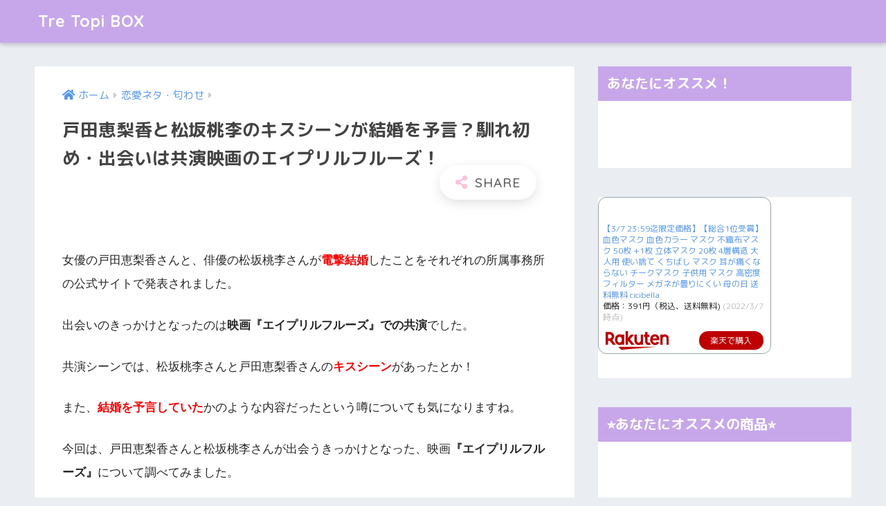

--- FILE ---
content_type: text/html; charset=UTF-8
request_url: https://moet-678.com/archives/4200
body_size: 15372
content:
<!doctype html>
<html lang="ja">
<head>
  <meta charset="utf-8">
  <meta http-equiv="X-UA-Compatible" content="IE=edge">
  <meta name="HandheldFriendly" content="True">
  <meta name="MobileOptimized" content="320">
  <meta name="viewport" content="width=device-width, initial-scale=1, viewport-fit=cover"/>
  <meta name="msapplication-TileColor" content="#ffbfdb">
  <meta name="theme-color" content="#ffbfdb">
  <link rel="pingback" href="https://moet-678.com/xmlrpc.php">
  <meta name='robots' content='index, follow, max-image-preview:large, max-snippet:-1, max-video-preview:-1' />

	<!-- This site is optimized with the Yoast SEO plugin v19.4 - https://yoast.com/wordpress/plugins/seo/ -->
	<title>戸田恵梨香と松坂桃李のキスシーンが結婚を予言？馴れ初め・出会いは共演映画のエイプリルフルーズ！ - Tre Topi BOX</title>
	<link rel="canonical" href="https://moet-678.com/archives/4200" />
	<meta property="og:locale" content="ja_JP" />
	<meta property="og:type" content="article" />
	<meta property="og:title" content="戸田恵梨香と松坂桃李のキスシーンが結婚を予言？馴れ初め・出会いは共演映画のエイプリルフルーズ！ - Tre Topi BOX" />
	<meta property="og:description" content="女優の戸田恵梨香さんと、俳優の松坂桃李さんが電撃結婚したことをそれぞれの所属事務所の公式サイトで発表されました。 出会いのきっかけとなったのは映画『エイプリルフルーズ』での共演でした。 共演シーンでは、松坂桃李さんと戸田 ..." />
	<meta property="og:url" content="https://moet-678.com/archives/4200" />
	<meta property="og:site_name" content="Tre Topi BOX" />
	<meta property="article:published_time" content="2020-12-10T14:31:24+00:00" />
	<meta property="article:modified_time" content="2020-12-10T14:48:29+00:00" />
	<meta property="og:image" content="https://moet-678.com/wp-content/uploads/2020/12/IMG_9726.jpg" />
	<meta property="og:image:width" content="300" />
	<meta property="og:image:height" content="162" />
	<meta property="og:image:type" content="image/jpeg" />
	<meta name="author" content="moet-678" />
	<meta name="twitter:card" content="summary_large_image" />
	<meta name="twitter:creator" content="@Tre_Topi_Box" />
	<meta name="twitter:site" content="@Tre_Topi_Box" />
	<meta name="twitter:label1" content="執筆者" />
	<meta name="twitter:data1" content="moet-678" />
	<script type="application/ld+json" class="yoast-schema-graph">{"@context":"https://schema.org","@graph":[{"@type":"WebSite","@id":"https://moet-678.com/#website","url":"https://moet-678.com/","name":"Tre Topi BOX","description":"トレンディートピックスの宝箱！","potentialAction":[{"@type":"SearchAction","target":{"@type":"EntryPoint","urlTemplate":"https://moet-678.com/?s={search_term_string}"},"query-input":"required name=search_term_string"}],"inLanguage":"ja"},{"@type":"ImageObject","inLanguage":"ja","@id":"https://moet-678.com/archives/4200#primaryimage","url":"https://moet-678.com/wp-content/uploads/2020/12/IMG_9726.jpg","contentUrl":"https://moet-678.com/wp-content/uploads/2020/12/IMG_9726.jpg","width":300,"height":162,"caption":"引用：Twitter"},{"@type":"WebPage","@id":"https://moet-678.com/archives/4200","url":"https://moet-678.com/archives/4200","name":"戸田恵梨香と松坂桃李のキスシーンが結婚を予言？馴れ初め・出会いは共演映画のエイプリルフルーズ！ - Tre Topi BOX","isPartOf":{"@id":"https://moet-678.com/#website"},"primaryImageOfPage":{"@id":"https://moet-678.com/archives/4200#primaryimage"},"image":{"@id":"https://moet-678.com/archives/4200#primaryimage"},"thumbnailUrl":"https://moet-678.com/wp-content/uploads/2020/12/IMG_9726.jpg","datePublished":"2020-12-10T14:31:24+00:00","dateModified":"2020-12-10T14:48:29+00:00","author":{"@id":"https://moet-678.com/#/schema/person/ab9aaaae25b5d2419557bc43e9e20802"},"breadcrumb":{"@id":"https://moet-678.com/archives/4200#breadcrumb"},"inLanguage":"ja","potentialAction":[{"@type":"ReadAction","target":["https://moet-678.com/archives/4200"]}]},{"@type":"BreadcrumbList","@id":"https://moet-678.com/archives/4200#breadcrumb","itemListElement":[{"@type":"ListItem","position":1,"name":"ホーム","item":"https://moet-678.com/"},{"@type":"ListItem","position":2,"name":"戸田恵梨香と松坂桃李のキスシーンが結婚を予言？馴れ初め・出会いは共演映画のエイプリルフルーズ！"}]},{"@type":"Person","@id":"https://moet-678.com/#/schema/person/ab9aaaae25b5d2419557bc43e9e20802","name":"moet-678","image":{"@type":"ImageObject","inLanguage":"ja","@id":"https://moet-678.com/#/schema/person/image/","url":"https://secure.gravatar.com/avatar/86320b19706528bc7dfaf037735c5c91?s=96&d=mm&r=g","contentUrl":"https://secure.gravatar.com/avatar/86320b19706528bc7dfaf037735c5c91?s=96&d=mm&r=g","caption":"moet-678"},"url":"https://moet-678.com/archives/author/moet-678"}]}</script>
	<!-- / Yoast SEO plugin. -->


<link rel='dns-prefetch' href='//fonts.googleapis.com' />
<link rel='dns-prefetch' href='//use.fontawesome.com' />
<link rel='dns-prefetch' href='//s.w.org' />
<link rel="alternate" type="application/rss+xml" title="Tre Topi BOX &raquo; フィード" href="https://moet-678.com/feed" />
<link rel="alternate" type="application/rss+xml" title="Tre Topi BOX &raquo; コメントフィード" href="https://moet-678.com/comments/feed" />
		<script type="text/javascript">
			window._wpemojiSettings = {"baseUrl":"https:\/\/s.w.org\/images\/core\/emoji\/13.1.0\/72x72\/","ext":".png","svgUrl":"https:\/\/s.w.org\/images\/core\/emoji\/13.1.0\/svg\/","svgExt":".svg","source":{"concatemoji":"https:\/\/moet-678.com\/wp-includes\/js\/wp-emoji-release.min.js?ver=5.8.12"}};
			!function(e,a,t){var n,r,o,i=a.createElement("canvas"),p=i.getContext&&i.getContext("2d");function s(e,t){var a=String.fromCharCode;p.clearRect(0,0,i.width,i.height),p.fillText(a.apply(this,e),0,0);e=i.toDataURL();return p.clearRect(0,0,i.width,i.height),p.fillText(a.apply(this,t),0,0),e===i.toDataURL()}function c(e){var t=a.createElement("script");t.src=e,t.defer=t.type="text/javascript",a.getElementsByTagName("head")[0].appendChild(t)}for(o=Array("flag","emoji"),t.supports={everything:!0,everythingExceptFlag:!0},r=0;r<o.length;r++)t.supports[o[r]]=function(e){if(!p||!p.fillText)return!1;switch(p.textBaseline="top",p.font="600 32px Arial",e){case"flag":return s([127987,65039,8205,9895,65039],[127987,65039,8203,9895,65039])?!1:!s([55356,56826,55356,56819],[55356,56826,8203,55356,56819])&&!s([55356,57332,56128,56423,56128,56418,56128,56421,56128,56430,56128,56423,56128,56447],[55356,57332,8203,56128,56423,8203,56128,56418,8203,56128,56421,8203,56128,56430,8203,56128,56423,8203,56128,56447]);case"emoji":return!s([10084,65039,8205,55357,56613],[10084,65039,8203,55357,56613])}return!1}(o[r]),t.supports.everything=t.supports.everything&&t.supports[o[r]],"flag"!==o[r]&&(t.supports.everythingExceptFlag=t.supports.everythingExceptFlag&&t.supports[o[r]]);t.supports.everythingExceptFlag=t.supports.everythingExceptFlag&&!t.supports.flag,t.DOMReady=!1,t.readyCallback=function(){t.DOMReady=!0},t.supports.everything||(n=function(){t.readyCallback()},a.addEventListener?(a.addEventListener("DOMContentLoaded",n,!1),e.addEventListener("load",n,!1)):(e.attachEvent("onload",n),a.attachEvent("onreadystatechange",function(){"complete"===a.readyState&&t.readyCallback()})),(n=t.source||{}).concatemoji?c(n.concatemoji):n.wpemoji&&n.twemoji&&(c(n.twemoji),c(n.wpemoji)))}(window,document,window._wpemojiSettings);
		</script>
		<!-- moet-678.com is managing ads with Advanced Ads 2.0.16 – https://wpadvancedads.com/ --><script id="advads-ready">
			window.advanced_ads_ready=function(e,a){a=a||"complete";var d=function(e){return"interactive"===a?"loading"!==e:"complete"===e};d(document.readyState)?e():document.addEventListener("readystatechange",(function(a){d(a.target.readyState)&&e()}),{once:"interactive"===a})},window.advanced_ads_ready_queue=window.advanced_ads_ready_queue||[];		</script>
		<style type="text/css">
img.wp-smiley,
img.emoji {
	display: inline !important;
	border: none !important;
	box-shadow: none !important;
	height: 1em !important;
	width: 1em !important;
	margin: 0 .07em !important;
	vertical-align: -0.1em !important;
	background: none !important;
	padding: 0 !important;
}
</style>
	<link rel='stylesheet' id='sng-stylesheet-css'  href='https://moet-678.com/wp-content/themes/sango-theme/style.css?ver2_15_1' type='text/css' media='all' />
<link rel='stylesheet' id='sng-option-css'  href='https://moet-678.com/wp-content/themes/sango-theme/entry-option.css?ver2_15_1' type='text/css' media='all' />
<link rel='stylesheet' id='sng-googlefonts-css'  href='https://fonts.googleapis.com/css?family=Quicksand%3A500%2C700%7CM+PLUS+Rounded+1c%3A400%2C700&#038;display=swap' type='text/css' media='all' />
<link rel='stylesheet' id='sng-fontawesome-css'  href='https://use.fontawesome.com/releases/v5.11.2/css/all.css' type='text/css' media='all' />
<link rel='stylesheet' id='wp-block-library-css'  href='https://moet-678.com/wp-includes/css/dist/block-library/style.min.css?ver=5.8.12' type='text/css' media='all' />
<style id='wp-block-library-inline-css' type='text/css'>
.has-text-align-justify{text-align:justify;}
</style>
<link rel='stylesheet' id='mediaelement-css'  href='https://moet-678.com/wp-includes/js/mediaelement/mediaelementplayer-legacy.min.css?ver=4.2.16' type='text/css' media='all' />
<link rel='stylesheet' id='wp-mediaelement-css'  href='https://moet-678.com/wp-includes/js/mediaelement/wp-mediaelement.min.css?ver=5.8.12' type='text/css' media='all' />
<link rel='stylesheet' id='contact-form-7-css'  href='https://moet-678.com/wp-content/plugins/contact-form-7/includes/css/styles.css' type='text/css' media='all' />
<link rel='stylesheet' id='child-style-css'  href='https://moet-678.com/wp-content/themes/sango-theme-child/style.css' type='text/css' media='all' />
<link rel='stylesheet' id='pochipp-front-css'  href='https://moet-678.com/wp-content/plugins/pochipp/dist/css/style.css' type='text/css' media='all' />
<link rel='stylesheet' id='jetpack_css-css'  href='https://moet-678.com/wp-content/plugins/jetpack/css/jetpack.css' type='text/css' media='all' />
<script type='text/javascript' src='https://moet-678.com/wp-includes/js/jquery/jquery.min.js?ver=3.6.0' id='jquery-core-js'></script>
<script type='text/javascript' src='https://moet-678.com/wp-includes/js/jquery/jquery-migrate.min.js?ver=3.3.2' id='jquery-migrate-js'></script>
<link rel="https://api.w.org/" href="https://moet-678.com/wp-json/" /><link rel="alternate" type="application/json" href="https://moet-678.com/wp-json/wp/v2/posts/4200" /><link rel="EditURI" type="application/rsd+xml" title="RSD" href="https://moet-678.com/xmlrpc.php?rsd" />
<link rel='shortlink' href='https://moet-678.com/?p=4200' />
<link rel="alternate" type="application/json+oembed" href="https://moet-678.com/wp-json/oembed/1.0/embed?url=https%3A%2F%2Fmoet-678.com%2Farchives%2F4200" />
<link rel="alternate" type="text/xml+oembed" href="https://moet-678.com/wp-json/oembed/1.0/embed?url=https%3A%2F%2Fmoet-678.com%2Farchives%2F4200&#038;format=xml" />
<script type="text/javascript">
<!--
/******************************************************************************
***   COPY PROTECTED BY http://chetangole.com/blog/wp-copyprotect/   version 3.1.0 ****
******************************************************************************/
function clickIE4(){
if (event.button==2){
return false;
}
}
function clickNS4(e){
if (document.layers||document.getElementById&&!document.all){
if (e.which==2||e.which==3){
return false;
}
}
}

if (document.layers){
document.captureEvents(Event.MOUSEDOWN);
document.onmousedown=clickNS4;
}
else if (document.all&&!document.getElementById){
document.onmousedown=clickIE4;
}

document.oncontextmenu=new Function("return false")
// --> 
</script>

<script type="text/javascript">
/******************************************************************************
***   COPY PROTECTED BY http://chetangole.com/blog/wp-copyprotect/   version 3.1.0 ****
******************************************************************************/
function disableSelection(target){
if (typeof target.onselectstart!="undefined") //For IE 
	target.onselectstart=function(){return false}
else if (typeof target.style.MozUserSelect!="undefined") //For Firefox
	target.style.MozUserSelect="none"
else //All other route (For Opera)
	target.onmousedown=function(){return false}
target.style.cursor = "default"
}
</script>
<!-- Pochipp -->
<style id="pchpp_custom_style">:root{--pchpp-color-inline: #069A8E;--pchpp-color-custom: #5ca250;--pchpp-color-custom-2: #8e59e4;--pchpp-color-amazon: #f99a0c;--pchpp-color-rakuten: #e0423c;--pchpp-color-yahoo: #438ee8;--pchpp-inline-bg-color: var(--pchpp-color-inline);--pchpp-inline-txt-color: #fff;--pchpp-inline-shadow: 0 1px 4px -1px rgba(0, 0, 0, 0.2);--pchpp-inline-radius: 0px;--pchpp-inline-width: auto;}</style>
<script id="pchpp_vars">window.pchppVars = {};window.pchppVars.ajaxUrl = "https://moet-678.com/wp-admin/admin-ajax.php";window.pchppVars.ajaxNonce = "f9b1805378";</script>

<!-- / Pochipp -->
<style type='text/css'>img#wpstats{display:none}</style>
	<meta property="og:title" content="戸田恵梨香と松坂桃李のキスシーンが結婚を予言？馴れ初め・出会いは共演映画のエイプリルフルーズ！" />
<meta property="og:description" content="女優の戸田恵梨香さんと、俳優の松坂桃李さんが電撃結婚したことをそれぞれの所属事務所の公式サイトで発表されました。 出会いのきっかけとなったのは映画『エイプリルフルーズ』での共演でした。 共演シーンでは、松坂桃李さんと戸田 ... " />
<meta property="og:type" content="article" />
<meta property="og:url" content="https://moet-678.com/archives/4200" />
<meta property="og:image" content="https://moet-678.com/wp-content/uploads/2020/12/IMG_9726.jpg" />
<meta name="thumbnail" content="https://moet-678.com/wp-content/uploads/2020/12/IMG_9726.jpg" />
<meta property="og:site_name" content="Tre Topi BOX" />
<meta name="twitter:card" content="summary_large_image" />
<script type="text/javascript" charset="utf-8">var goodlifes_params = {cid: "2312", type: 12};</script>
<script type="text/javascript" charset="utf-8" src="https://glssp.net/GL_AD/manager/goodlifes_ADManager.js"></script><!-- gtag.js -->
<script async src="https://www.googletagmanager.com/gtag/js?id=UA-154113645-1"></script>
<script>
  window.dataLayer = window.dataLayer || [];
  function gtag(){dataLayer.push(arguments);}
  gtag('js', new Date());
  gtag('config', 'UA-154113645-1');
</script>
<style type="text/css">.broken_link, a.broken_link {
	text-decoration: line-through;
}</style><link rel="icon" href="https://moet-678.com/wp-content/uploads/2020/04/cropped-IMG_1494_Original-1-32x32.jpg" sizes="32x32" />
<link rel="icon" href="https://moet-678.com/wp-content/uploads/2020/04/cropped-IMG_1494_Original-1-192x192.jpg" sizes="192x192" />
<link rel="apple-touch-icon" href="https://moet-678.com/wp-content/uploads/2020/04/cropped-IMG_1494_Original-1-180x180.jpg" />
<meta name="msapplication-TileImage" content="https://moet-678.com/wp-content/uploads/2020/04/cropped-IMG_1494_Original-1-270x270.jpg" />
		<style type="text/css" id="wp-custom-css">
			.article-footer .footer-contents .sns-btn {
display: none;
}
.prnx{
	display:none;
}		</style>
		<style> a{color:#4f96f6}.main-c, .has-sango-main-color{color:#ffbfdb}.main-bc, .has-sango-main-background-color{background-color:#ffbfdb}.main-bdr, #inner-content .main-bdr{border-color:#ffbfdb}.pastel-c, .has-sango-pastel-color{color:#f7c6ff}.pastel-bc, .has-sango-pastel-background-color, #inner-content .pastel-bc{background-color:#f7c6ff}.accent-c, .has-sango-accent-color{color:#ff6b92}.accent-bc, .has-sango-accent-background-color{background-color:#ff6b92}.header, #footer-menu, .drawer__title{background-color:#c8a6ea}#logo a{color:#FFF}.desktop-nav li a , .mobile-nav li a, #footer-menu a, #drawer__open, .header-search__open, .copyright, .drawer__title{color:#FFF}.drawer__title .close span, .drawer__title .close span:before{background:#FFF}.desktop-nav li:after{background:#FFF}.mobile-nav .current-menu-item{border-bottom-color:#FFF}.widgettitle, .sidebar .wp-block-group h2, .drawer .wp-block-group h2{color:#ffffff;background-color:#c8a6ea}.footer{background-color:#e0e4eb}.footer, .footer a, .footer .widget ul li a{color:#3c3c3c}#toc_container .toc_title, .entry-content .ez-toc-title-container, #footer_menu .raised, .pagination a, .pagination span, #reply-title:before, .entry-content blockquote:before, .main-c-before li:before, .main-c-b:before{color:#ffbfdb}.searchform__submit, .sidebar .wp-block-search .wp-block-search__button, .drawer .wp-block-search .wp-block-search__button, #toc_container .toc_title:before, .ez-toc-title-container:before, .cat-name, .pre_tag > span, .pagination .current, .post-page-numbers.current, #submit, .withtag_list > span, .main-bc-before li:before{background-color:#ffbfdb}#toc_container, #ez-toc-container, .entry-content h3, .li-mainbdr ul, .li-mainbdr ol{border-color:#ffbfdb}.search-title i, .acc-bc-before li:before{background:#ff6b92}.li-accentbdr ul, .li-accentbdr ol{border-color:#ff6b92}.pagination a:hover, .li-pastelbc ul, .li-pastelbc ol{background:#f7c6ff}body{font-size:100%}@media only screen and (min-width:481px){body{font-size:107%}}@media only screen and (min-width:1030px){body{font-size:107%}}.totop{background:#5ba9f7}.header-info a{color:#FFF;background:linear-gradient(95deg, #738bff, #85e3ec)}.fixed-menu ul{background:#FFF}.fixed-menu a{color:#a2a7ab}.fixed-menu .current-menu-item a, .fixed-menu ul li a.active{color:#6bb6ff}.post-tab{background:#FFF}.post-tab > div{color:#a7a7a7}.post-tab > div.tab-active{background:linear-gradient(45deg, #bdb9ff, #67b8ff)}body{font-family:"M PLUS Rounded 1c","Helvetica", "Arial", "Hiragino Kaku Gothic ProN", "Hiragino Sans", YuGothic, "Yu Gothic", "メイリオ", Meiryo, sans-serif;}.dfont{font-family:"Quicksand","M PLUS Rounded 1c","Helvetica", "Arial", "Hiragino Kaku Gothic ProN", "Hiragino Sans", YuGothic, "Yu Gothic", "メイリオ", Meiryo, sans-serif;}</style></head>
	
	
	
	
	
<body class="post-template-default single single-post postid-4200 single-format-standard fa5 aa-prefix-advads-">
    <div id="container">
    <header class="header">
            <div id="inner-header" class="wrap cf">
    <div id="logo" class="header-logo h1 dfont">
    <a href="https://moet-678.com" class="header-logo__link">
            Tre Topi BOX    </a>
  </div>
  <div class="header-search">
      <label class="header-search__open" for="header-search-input"><i class="fas fa-search"></i></label>
    <input type="checkbox" class="header-search__input" id="header-search-input" onclick="document.querySelector('.header-search__modal .searchform__input').focus()">
  <label class="header-search__close" for="header-search-input"></label>
  <div class="header-search__modal">
    <form role="search" method="get" class="searchform" action="https://moet-678.com/">
  <div>
    <input type="search" class="searchform__input" name="s" value="" placeholder="検索" />
    <button type="submit" class="searchform__submit"><i class="fas fa-search"></i></button>
  </div>
</form>  </div>
</div>  </div>
    </header>
      <div id="content">
    <div id="inner-content" class="wrap cf">
      <main id="main" class="m-all t-2of3 d-5of7 cf">
                  <article id="entry" class="cf post-4200 post type-post status-publish format-standard has-post-thumbnail category-189">
            <header class="article-header entry-header">
  <nav id="breadcrumb" class="breadcrumb"><ul itemscope itemtype="http://schema.org/BreadcrumbList"><li itemprop="itemListElement" itemscope itemtype="http://schema.org/ListItem"><a href="https://moet-678.com" itemprop="item"><span itemprop="name">ホーム</span></a><meta itemprop="position" content="1" /></li><li itemprop="itemListElement" itemscope itemtype="http://schema.org/ListItem"><a href="https://moet-678.com/archives/category/%e6%81%8b%e6%84%9b%e3%83%8d%e3%82%bf%e3%83%bb%e5%8c%82%e3%82%8f%e3%81%9b" itemprop="item"><span itemprop="name">恋愛ネタ・匂わせ</span></a><meta itemprop="position" content="2" /></li></ul></nav>  <h1 class="entry-title single-title">戸田恵梨香と松坂桃李のキスシーンが結婚を予言？馴れ初め・出会いは共演映画のエイプリルフルーズ！</h1>
  <div class="entry-meta vcard">
      </div>
        <input type="checkbox" id="fab">
    <label class="fab-btn extended-fab main-c" for="fab"><i class="fas fa-share-alt"></i></label>
    <label class="fab__close-cover" for="fab"></label>
        <div id="fab__contents">
      <div class="fab__contents-main dfont">
        <label class="close" for="fab"><span></span></label>
        <p class="fab__contents_title">SHARE</p>
                  <div class="fab__contents_img" style="background-image: url(https://moet-678.com/wp-content/uploads/2020/12/IMG_9726.jpg);">
          </div>
                  <div class="sns-btn sns-dif">
          <ul>
        <!-- twitter -->
        <li class="tw sns-btn__item">
          <a href="https://twitter.com/share?url=https%3A%2F%2Fmoet-678.com%2Farchives%2F4200&text=%E6%88%B8%E7%94%B0%E6%81%B5%E6%A2%A8%E9%A6%99%E3%81%A8%E6%9D%BE%E5%9D%82%E6%A1%83%E6%9D%8E%E3%81%AE%E3%82%AD%E3%82%B9%E3%82%B7%E3%83%BC%E3%83%B3%E3%81%8C%E7%B5%90%E5%A9%9A%E3%82%92%E4%BA%88%E8%A8%80%EF%BC%9F%E9%A6%B4%E3%82%8C%E5%88%9D%E3%82%81%E3%83%BB%E5%87%BA%E4%BC%9A%E3%81%84%E3%81%AF%E5%85%B1%E6%BC%94%E6%98%A0%E7%94%BB%E3%81%AE%E3%82%A8%E3%82%A4%E3%83%97%E3%83%AA%E3%83%AB%E3%83%95%E3%83%AB%E3%83%BC%E3%82%BA%EF%BC%81%EF%BD%9CTre+Topi+BOX" target="_blank" rel="nofollow noopener noreferrer">
            <i class="fab fa-twitter"></i>            <span class="share_txt">ツイート</span>
          </a>
                  </li>
        <!-- facebook -->
        <li class="fb sns-btn__item">
          <a href="https://www.facebook.com/share.php?u=https%3A%2F%2Fmoet-678.com%2Farchives%2F4200" target="_blank" rel="nofollow noopener noreferrer">
            <i class="fab fa-facebook"></i>            <span class="share_txt">シェア</span>
          </a>
                  </li>
        <!-- はてなブックマーク -->
        <li class="hatebu sns-btn__item">
          <a href="http://b.hatena.ne.jp/add?mode=confirm&url=https%3A%2F%2Fmoet-678.com%2Farchives%2F4200&title=%E6%88%B8%E7%94%B0%E6%81%B5%E6%A2%A8%E9%A6%99%E3%81%A8%E6%9D%BE%E5%9D%82%E6%A1%83%E6%9D%8E%E3%81%AE%E3%82%AD%E3%82%B9%E3%82%B7%E3%83%BC%E3%83%B3%E3%81%8C%E7%B5%90%E5%A9%9A%E3%82%92%E4%BA%88%E8%A8%80%EF%BC%9F%E9%A6%B4%E3%82%8C%E5%88%9D%E3%82%81%E3%83%BB%E5%87%BA%E4%BC%9A%E3%81%84%E3%81%AF%E5%85%B1%E6%BC%94%E6%98%A0%E7%94%BB%E3%81%AE%E3%82%A8%E3%82%A4%E3%83%97%E3%83%AA%E3%83%AB%E3%83%95%E3%83%AB%E3%83%BC%E3%82%BA%EF%BC%81%EF%BD%9CTre+Topi+BOX" target="_blank" rel="nofollow noopener noreferrer">
            <i class="fa fa-hatebu"></i>
            <span class="share_txt">はてブ</span>
          </a>
                  </li>
        <!-- LINE -->
        <li class="line sns-btn__item">
          <a href="https://social-plugins.line.me/lineit/share?url=https%3A%2F%2Fmoet-678.com%2Farchives%2F4200&text=%E6%88%B8%E7%94%B0%E6%81%B5%E6%A2%A8%E9%A6%99%E3%81%A8%E6%9D%BE%E5%9D%82%E6%A1%83%E6%9D%8E%E3%81%AE%E3%82%AD%E3%82%B9%E3%82%B7%E3%83%BC%E3%83%B3%E3%81%8C%E7%B5%90%E5%A9%9A%E3%82%92%E4%BA%88%E8%A8%80%EF%BC%9F%E9%A6%B4%E3%82%8C%E5%88%9D%E3%82%81%E3%83%BB%E5%87%BA%E4%BC%9A%E3%81%84%E3%81%AF%E5%85%B1%E6%BC%94%E6%98%A0%E7%94%BB%E3%81%AE%E3%82%A8%E3%82%A4%E3%83%97%E3%83%AA%E3%83%AB%E3%83%95%E3%83%AB%E3%83%BC%E3%82%BA%EF%BC%81%EF%BD%9CTre+Topi+BOX" target="_blank" rel="nofollow noopener noreferrer">
                          <i class="fab fa-line"></i>
                        <span class="share_txt share_txt_line dfont">LINE</span>
          </a>
        </li>
        <!-- Pocket -->
        <li class="pkt sns-btn__item">
          <a href="http://getpocket.com/edit?url=https%3A%2F%2Fmoet-678.com%2Farchives%2F4200&title=%E6%88%B8%E7%94%B0%E6%81%B5%E6%A2%A8%E9%A6%99%E3%81%A8%E6%9D%BE%E5%9D%82%E6%A1%83%E6%9D%8E%E3%81%AE%E3%82%AD%E3%82%B9%E3%82%B7%E3%83%BC%E3%83%B3%E3%81%8C%E7%B5%90%E5%A9%9A%E3%82%92%E4%BA%88%E8%A8%80%EF%BC%9F%E9%A6%B4%E3%82%8C%E5%88%9D%E3%82%81%E3%83%BB%E5%87%BA%E4%BC%9A%E3%81%84%E3%81%AF%E5%85%B1%E6%BC%94%E6%98%A0%E7%94%BB%E3%81%AE%E3%82%A8%E3%82%A4%E3%83%97%E3%83%AA%E3%83%AB%E3%83%95%E3%83%AB%E3%83%BC%E3%82%BA%EF%BC%81%EF%BD%9CTre+Topi+BOX" target="_blank" rel="nofollow noopener noreferrer">
            <i class="fab fa-get-pocket"></i>            <span class="share_txt">Pocket</span>
          </a>
                  </li>
      </ul>
  </div>
        </div>
    </div>
    </header>
<section class="entry-content cf">
  <div class="widget_text sponsored"><div class="textwidget custom-html-widget"><script src='https://fam-8.net/ad/js/fam8-tagify.min.js'></script>
<div id= 'div_fam8_async_50255_4'>
<script language='javascript'>fam8_js_async('https://fam-8.net/ad', '_site=6323&_loc=50255&_mstype=4');</script>
</div></div></div><div class="widget_text sponsored"><div class="textwidget custom-html-widget"><script type="text/javascript">
var adstir_vars = {
  ver: "4.0",
  app_id: "MEDIA-50bf7e3a",
  ad_spot: 3,
  center: false
};
</script>
<script type="text/javascript" src="https://js.ad-stir.com/js/adstir.js"></script></div></div><p><!--Ads1--><br />
<span style="font-family: arial, helvetica, sans-serif;">女優の戸田恵梨香さんと、俳優の松坂桃李さんが<strong><span style="color: #ff0000;">電撃結婚</span></strong>したことをそれぞれの所属事務所の公式サイトで発表されました。</span></p>
<p><span style="font-family: arial, helvetica, sans-serif;">出会いのきっかけとなったのは<strong>映画『エイプリルフルーズ』での共演</strong>でした。</span></p>
<p><span style="font-family: arial, helvetica, sans-serif;">共演シーンでは、松坂桃李さんと戸田恵梨香さんの<strong><span style="color: #ff0000;">キスシーン</span></strong>があったとか！</span></p>
<p><span style="font-family: arial, helvetica, sans-serif;">また、<strong><span style="color: #ff0000;">結婚を予言していた</span></strong>かのような内容だったという噂についても気になりますね。</span></p>
<p><span style="font-family: arial, helvetica, sans-serif;">今回は、戸田恵梨香さんと松坂桃李さんが出会うきっかけとなった、映画<strong>『エイプリルフルーズ』</strong>について調べてみました。</span></p>
<p><span style="font-family: arial, helvetica, sans-serif;"><!--Ads2--></span></p>
<div class="widget_text sponsored"><div class="textwidget custom-html-widget"><script src='https://fam-8.net/ad/js/fam8-tagify.min.js'></script>
<div id= 'div_fam8_async_50256_4'>
<script language='javascript'>fam8_js_async('https://fam-8.net/ad', '_site=6323&_loc=50256&_mstype=4');</script>
</div></div></div><div class="widget_text sponsored"><div class="textwidget custom-html-widget"><ins id="zucks-widget-parent_7c4bb8813e"></ins>
<script type="text/javascript">
  (window.gZgokZoeWidgetQueue = (window.gZgokZoeWidgetQueue || [])).push({frameId: "_7c4bb8813e", parent: "#zucks-widget-parent_7c4bb8813e" });
</script>
<script src="https://j.zoe.zucks.net/zoe.min.js" defer></script></div></div><h2><span style="font-family: arial, helvetica, sans-serif;">戸田恵梨香と松坂桃李の馴れ初め・出会いは共演映画<strong>『エイプリルフルーズ』</strong>！</span></h2>
<div id="attachment_4203" style="width: 697px" class="wp-caption aligncenter"><img aria-describedby="caption-attachment-4203" loading="lazy" class="size-full wp-image-4203" src="https://moet-678.com/wp-content/uploads/2020/12/IMG_9728.jpg" alt="戸田恵梨香と松坂桃李の出会い・馴れ初め・初共演の映画はエイプリルフールズ！" width="687" height="386" srcset="https://moet-678.com/wp-content/uploads/2020/12/IMG_9728.jpg 300w, https://moet-678.com/wp-content/uploads/2020/12/IMG_9728-320x180.jpg 320w, https://moet-678.com/wp-content/uploads/2020/12/IMG_9728-140x79.jpg 140w, https://moet-678.com/wp-content/uploads/2020/12/IMG_9728-175x98.jpg 175w" sizes="(max-width: 687px) 100vw, 687px" /><p id="caption-attachment-4203" class="wp-caption-text"><span style="font-family: arial, helvetica, sans-serif;">引用：エイプリルフールズ</span></p></div>
<p><span style="font-family: arial, helvetica, sans-serif;"><strong><span style="background-color: #ffffb5;">戸田恵梨香さんと、松坂桃李さんが初めて共演した作品は、映画『エイプリルフールズ』でした。</span></strong></span></p>
<p><span style="font-family: arial, helvetica, sans-serif;"><span style="color: #ff0000;"><strong>戸田恵梨香さんと松坂桃李さんのダブル主演</strong></span>で、2015年の4月1日、エイプリルフールに公開されました。</span></p>
<blockquote><p><span style="font-family: arial, helvetica, sans-serif;">舞台は、東京らしき大都会。時は、2015年4月1日エイプリルフール。1年に一度だけ嘘をついていい日。</span><br />
<span style="font-family: arial, helvetica, sans-serif;">その日、街は嘘があふれ、笑いが絶えない……はずだった。なにげなくついた嘘がウソを呼び、あちらこちらで大騒動が勃発！街は緊張と混乱に包み込まれる。果たして、嘘の中に隠されていた真実、そしてそ４の先にあるものとは…!?2015年エイプリルフール、映画界に新たな傑作が誕生します!!（これは、本当です。）</span></p></blockquote>
<p><span style="font-family: arial, helvetica, sans-serif;">『エイプリルフールズ』では、松坂桃李さんは、<strong>虚言癖のセックス依存症の天才外科医</strong>役。</span></p>
<p><span style="font-family: arial, helvetica, sans-serif;">戸田恵梨香さんは、<strong>対人恐怖症の清掃員</strong>役を努めています。</span></p>
<p><span style="font-family: arial, helvetica, sans-serif;">その他にも、 『エイプリルフールズ』に出演していた役者さんは多く、</span></p>
<blockquote>
<ul>
<li><span style="font-family: arial, helvetica, sans-serif;"><strong>ユースケ・サンタマリアさん</strong></span></li>
<li><span style="font-family: arial, helvetica, sans-serif;"><strong>大和田伸也さん</strong></span></li>
<li><span style="font-family: arial, helvetica, sans-serif;"><strong>小池栄子さん</strong></span></li>
<li><span style="font-family: arial, helvetica, sans-serif;"><strong>菜々緒さん</strong></span></li>
<li><span style="font-family: arial, helvetica, sans-serif;"><strong>窪田正孝さん</strong></span></li>
<li><span style="font-family: arial, helvetica, sans-serif;"><strong>岡田将生さん</strong></span></li>
<li><span style="font-family: arial, helvetica, sans-serif;"><strong>浜辺美波さん</strong></span></li>
</ul>
</blockquote>
<p><span style="font-family: arial, helvetica, sans-serif;">など、豪華な顔ぶれが揃っていました。</span></p>
<p><span style="font-family: arial, helvetica, sans-serif;">その中で、主演をした2人が結婚するなんて、凄いですよね！</span></p>
<p><span style="font-family: arial, helvetica, sans-serif;"><strong><span style="background-color: #ffffb5;">映画『エイプリルフールズ』は、戸田恵梨香さんと松坂桃李さんの感動のキスシーンで締めくくられていました。</span></strong></span></p>
<h2><span style="font-family: arial, helvetica, sans-serif;">戸田恵梨香と松坂桃李のキスシーンが最高！</span></h2>
<div id="attachment_4194" style="width: 760px" class="wp-caption aligncenter"><img aria-describedby="caption-attachment-4194" loading="lazy" class="size-full wp-image-4194" src="https://moet-678.com/wp-content/uploads/2020/12/IMG_9724.jpg" alt="戸田恵梨香が松坂桃李との子供を妊娠？噂・理由とまとめてみた" width="750" height="422" srcset="https://moet-678.com/wp-content/uploads/2020/12/IMG_9724.jpg 300w, https://moet-678.com/wp-content/uploads/2020/12/IMG_9724-320x180.jpg 320w, https://moet-678.com/wp-content/uploads/2020/12/IMG_9724-140x79.jpg 140w, https://moet-678.com/wp-content/uploads/2020/12/IMG_9724-175x98.jpg 175w" sizes="(max-width: 750px) 100vw, 750px" /><p id="caption-attachment-4194" class="wp-caption-text"><span style="font-family: arial, helvetica, sans-serif;">引用：Twitter</span></p></div>
<p><span style="background-color: #ffffb5; font-family: arial, helvetica, sans-serif;"><strong>戸田恵梨香さんと、松坂桃李さんが映画『エイプリルフルーズ』で見せたキスシーンが最高！と言われています。</strong></span></p>
<blockquote class="twitter-tweet">
<p dir="ltr" lang="ja"><span style="font-family: arial, helvetica, sans-serif;">私はエイプリルフールズのキスシーンがめちゃめちゃ好き。</span></p>
<p><span style="font-family: arial, helvetica, sans-serif;">— 乃維(のつな) (@R_cherry_A) <a href="https://twitter.com/R_cherry_A/status/1336970803770847232?ref_src=twsrc%5Etfw">December 10, 2020</a></span></p></blockquote>
<p><span style="font-family: arial, helvetica, sans-serif;"><script async src="https://platform.twitter.com/widgets.js" charset="utf-8"></script></span></p>
<blockquote class="twitter-tweet">
<p dir="ltr" lang="ja"><span style="font-family: arial, helvetica, sans-serif;">エイプリルフールズの2人の関係とても好きで、当時人生で初めてキスシーンに感動して涙した気がする。まさか本当の夫婦になるとか…最高♡♡<a href="https://twitter.com/hashtag/%E3%82%A8%E3%82%A4%E3%83%97%E3%83%AA%E3%83%AB%E3%83%95%E3%83%BC%E3%83%AB%E3%82%BA?src=hash&amp;ref_src=twsrc%5Etfw">#エイプリルフールズ</a></span></p>
<p><span style="font-family: arial, helvetica, sans-serif;">— かとまみ。 (@mamyu69) <a href="https://twitter.com/mamyu69/status/1336982666126639110?ref_src=twsrc%5Etfw">December 10, 2020</a></span></p></blockquote>
<p><span style="font-family: arial, helvetica, sans-serif;"><script async src="https://platform.twitter.com/widgets.js" charset="utf-8"></script></span></p>
<blockquote class="twitter-tweet">
<p dir="ltr" lang="ja"><span style="font-family: arial, helvetica, sans-serif;">エイプリルフールズから始まってたのかなあ、最後のキスシーンも最高だった&#x1f972;♡</span></p>
<p><span style="font-family: arial, helvetica, sans-serif;">— むん (@RyoheiAbe1127) <a href="https://twitter.com/RyoheiAbe1127/status/1337009174278914048?ref_src=twsrc%5Etfw">December 10, 2020</a></span></p></blockquote>
<p><span style="font-family: arial, helvetica, sans-serif;"><script async src="https://platform.twitter.com/widgets.js" charset="utf-8"></script></span></p>
<p><span style="font-family: arial, helvetica, sans-serif;">最高と言われた、戸田恵梨香さんと松坂桃李さんの<strong><span style="color: #ff0000;">キスシーン</span></strong>がこちらです！</span></p>
<div id="attachment_4202" style="width: 760px" class="wp-caption aligncenter"><img aria-describedby="caption-attachment-4202" loading="lazy" class="size-full wp-image-4202" src="https://moet-678.com/wp-content/uploads/2020/12/IMG_9726.jpg" alt="戸田恵梨香と松坂桃李のキスシーン『エイプリルフールズ』" width="750" height="405" srcset="https://moet-678.com/wp-content/uploads/2020/12/IMG_9726.jpg 300w, https://moet-678.com/wp-content/uploads/2020/12/IMG_9726-320x173.jpg 320w, https://moet-678.com/wp-content/uploads/2020/12/IMG_9726-140x76.jpg 140w, https://moet-678.com/wp-content/uploads/2020/12/IMG_9726-175x95.jpg 175w" sizes="(max-width: 750px) 100vw, 750px" /><p id="caption-attachment-4202" class="wp-caption-text"><span style="font-family: arial, helvetica, sans-serif;">引用：Twitter</span></p></div>
<p><span style="font-family: arial, helvetica, sans-serif;">めちゃめちゃキレイですよね！</span></p>
<p><span style="font-family: arial, helvetica, sans-serif;"><strong><span style="background-color: #ffffb5;">戸田恵梨香さんと松坂桃李さんのキスシーンは、映画のラストのシーンでした。</span></strong></span></p>
<p><span style="font-family: arial, helvetica, sans-serif;">感動して涙を流す方も多かったと言われています。</span></p>
<h2><span style="font-family: arial, helvetica, sans-serif;">『エイプリルフールズ』のキスシーンは戸田恵梨香と松坂桃李の結婚を予言していた？</span></h2>
<div id="attachment_4193" style="width: 760px" class="wp-caption aligncenter"><img aria-describedby="caption-attachment-4193" loading="lazy" class="wp-image-4193 size-full" src="https://moet-678.com/wp-content/uploads/2020/12/IMG_9725.jpg" alt="戸田恵梨香と松坂桃李のキスシーンの意味が深い！" width="750" height="421" srcset="https://moet-678.com/wp-content/uploads/2020/12/IMG_9725.jpg 300w, https://moet-678.com/wp-content/uploads/2020/12/IMG_9725-320x180.jpg 320w, https://moet-678.com/wp-content/uploads/2020/12/IMG_9725-140x79.jpg 140w, https://moet-678.com/wp-content/uploads/2020/12/IMG_9725-175x98.jpg 175w" sizes="(max-width: 750px) 100vw, 750px" /><p id="caption-attachment-4193" class="wp-caption-text"><span style="font-family: arial, helvetica, sans-serif;">引用：Twitter</span></p></div>
<p><span style="font-family: arial, helvetica, sans-serif;"><strong><span style="background-color: #ffffb5;">戸田恵梨香さんと松坂桃李さんが見せた映画でのキスシーンには、隠された意味があったと言われていました。</span></strong></span></p>
<p><span style="font-family: arial, helvetica, sans-serif;">戸田恵梨香さんの演じた清掃員は、松坂桃李さんの演じた天才外科医に、一夜限りの関係で妊娠したことを伝えるが、<strong>エイプリルフールの悪い冗談だと取り合ってもらえない</strong>という内容。</span></p>
<p><span style="font-family: arial, helvetica, sans-serif;">様々な登場人物の小さな嘘が絡み合い、大きな奇跡を起こすという内容の映画だったため、<strong><span style="color: #ff0000;">『自分に嘘をついて生きてはいけない』</span></strong>というメッセージが込められていると言われていました。</span></p>
<p><span style="font-family: arial, helvetica, sans-serif;">これが戸田恵梨香さんが過去に結婚観について話をした時のコメントと深くマッチしていまいました。</span></p>
<blockquote><p><span style="font-family: arial, helvetica, sans-serif;">「自分が今そのとき楽しい、幸せだなと思ったら、<strong><span style="color: #ff0000;">自分の気持ちを信じて突き進んだらいいのかな</span></strong>と思います」</span></p></blockquote>
<p><span style="font-family: arial, helvetica, sans-serif;"><strong><span style="background-color: #ffffb5;">まるで、2人の気持ちに嘘をつかないことを予言していたかのようですね！</span></strong></span></p>
<p><span style="font-family: arial, helvetica, sans-serif;">自分の気持を信じて貫き、結婚することを決めた戸田恵梨香さんと松坂桃李さん。</span></p>
<p><span style="font-family: arial, helvetica, sans-serif;">これからも、お二人の幸せな未来を信じて突き進んでいってほしいですね！</span></p>
<p><span style="font-family: arial, helvetica, sans-serif;">ご結婚おめでとうございます。</span></p>
<p><!--Ads4--></p>
<div class="widget_text sponsored dfont"><div class="textwidget custom-html-widget"><script async src="https://pagead2.googlesyndication.com/pagead/js/adsbygoogle.js?client=ca-pub-2912677516397585"
     crossorigin="anonymous"></script>
<!-- アドセンスコードいじりなし記事下の広告 -->
<ins class="adsbygoogle"
     style="display:block"
     data-ad-client="ca-pub-2912677516397585"
     data-ad-slot="1605334630"
     data-ad-format="auto"
     data-full-width-responsive="true"></ins>
<script>
     (adsbygoogle = window.adsbygoogle || []).push({});
</script></div></div><div class="widget_text sponsored dfont"><div class="textwidget custom-html-widget"><ins id="zucks-widget-parent_52e81cdd9c"></ins>
<script type="text/javascript">
  (window.gZgokZoeWidgetQueue = (window.gZgokZoeWidgetQueue || [])).push({frameId: "_52e81cdd9c", parent: "#zucks-widget-parent_52e81cdd9c" });
</script>
<script src="https://j.zoe.zucks.net/zoe.min.js" defer></script></div></div><div class="widget_text sponsored dfont"><div class="textwidget custom-html-widget"><div id="csw_block"></div>
<script async>
  (function(d,s,o,f,p,c,t){c=d.createElement(s);c.type='text/javascript';c.charset='UTF-8';c.async=true;c.src=o+f+'?i='+p;t=d.getElementsByTagName(s)[0];t.parentNode.insertBefore(c,t);})(document,'script','//client.contents-search-windows.com/','csw_cl_b.js','ZFpl31CEi4fhA3fe')
</script></div></div><div class="sponsored dfont">
<p></p>
</div><div class="sponsored dfont"><p><script src="https://fam-8.net/ad/js/fam8-tagify.min.js"></script></p>
<div id="div_fam8_async_27090_3">
<script language="javascript">fam8_js_async('https://fam-8.net/ad', '_site=6323&_loc=27090&_mstype=3');</script>
</div></div></section><footer class="article-footer">
  <aside>
    <div class="footer-contents">
        <div class="sns-btn">
    <span class="sns-btn__title dfont">SHARE</span>      <ul>
        <!-- twitter -->
        <li class="tw sns-btn__item">
          <a href="https://twitter.com/share?url=https%3A%2F%2Fmoet-678.com%2Farchives%2F4200&text=%E6%88%B8%E7%94%B0%E6%81%B5%E6%A2%A8%E9%A6%99%E3%81%A8%E6%9D%BE%E5%9D%82%E6%A1%83%E6%9D%8E%E3%81%AE%E3%82%AD%E3%82%B9%E3%82%B7%E3%83%BC%E3%83%B3%E3%81%8C%E7%B5%90%E5%A9%9A%E3%82%92%E4%BA%88%E8%A8%80%EF%BC%9F%E9%A6%B4%E3%82%8C%E5%88%9D%E3%82%81%E3%83%BB%E5%87%BA%E4%BC%9A%E3%81%84%E3%81%AF%E5%85%B1%E6%BC%94%E6%98%A0%E7%94%BB%E3%81%AE%E3%82%A8%E3%82%A4%E3%83%97%E3%83%AA%E3%83%AB%E3%83%95%E3%83%AB%E3%83%BC%E3%82%BA%EF%BC%81%EF%BD%9CTre+Topi+BOX" target="_blank" rel="nofollow noopener noreferrer">
            <i class="fab fa-twitter"></i>            <span class="share_txt">ツイート</span>
          </a>
                  </li>
        <!-- facebook -->
        <li class="fb sns-btn__item">
          <a href="https://www.facebook.com/share.php?u=https%3A%2F%2Fmoet-678.com%2Farchives%2F4200" target="_blank" rel="nofollow noopener noreferrer">
            <i class="fab fa-facebook"></i>            <span class="share_txt">シェア</span>
          </a>
                  </li>
        <!-- はてなブックマーク -->
        <li class="hatebu sns-btn__item">
          <a href="http://b.hatena.ne.jp/add?mode=confirm&url=https%3A%2F%2Fmoet-678.com%2Farchives%2F4200&title=%E6%88%B8%E7%94%B0%E6%81%B5%E6%A2%A8%E9%A6%99%E3%81%A8%E6%9D%BE%E5%9D%82%E6%A1%83%E6%9D%8E%E3%81%AE%E3%82%AD%E3%82%B9%E3%82%B7%E3%83%BC%E3%83%B3%E3%81%8C%E7%B5%90%E5%A9%9A%E3%82%92%E4%BA%88%E8%A8%80%EF%BC%9F%E9%A6%B4%E3%82%8C%E5%88%9D%E3%82%81%E3%83%BB%E5%87%BA%E4%BC%9A%E3%81%84%E3%81%AF%E5%85%B1%E6%BC%94%E6%98%A0%E7%94%BB%E3%81%AE%E3%82%A8%E3%82%A4%E3%83%97%E3%83%AA%E3%83%AB%E3%83%95%E3%83%AB%E3%83%BC%E3%82%BA%EF%BC%81%EF%BD%9CTre+Topi+BOX" target="_blank" rel="nofollow noopener noreferrer">
            <i class="fa fa-hatebu"></i>
            <span class="share_txt">はてブ</span>
          </a>
                  </li>
        <!-- LINE -->
        <li class="line sns-btn__item">
          <a href="https://social-plugins.line.me/lineit/share?url=https%3A%2F%2Fmoet-678.com%2Farchives%2F4200&text=%E6%88%B8%E7%94%B0%E6%81%B5%E6%A2%A8%E9%A6%99%E3%81%A8%E6%9D%BE%E5%9D%82%E6%A1%83%E6%9D%8E%E3%81%AE%E3%82%AD%E3%82%B9%E3%82%B7%E3%83%BC%E3%83%B3%E3%81%8C%E7%B5%90%E5%A9%9A%E3%82%92%E4%BA%88%E8%A8%80%EF%BC%9F%E9%A6%B4%E3%82%8C%E5%88%9D%E3%82%81%E3%83%BB%E5%87%BA%E4%BC%9A%E3%81%84%E3%81%AF%E5%85%B1%E6%BC%94%E6%98%A0%E7%94%BB%E3%81%AE%E3%82%A8%E3%82%A4%E3%83%97%E3%83%AA%E3%83%AB%E3%83%95%E3%83%AB%E3%83%BC%E3%82%BA%EF%BC%81%EF%BD%9CTre+Topi+BOX" target="_blank" rel="nofollow noopener noreferrer">
                          <i class="fab fa-line"></i>
                        <span class="share_txt share_txt_line dfont">LINE</span>
          </a>
        </li>
        <!-- Pocket -->
        <li class="pkt sns-btn__item">
          <a href="http://getpocket.com/edit?url=https%3A%2F%2Fmoet-678.com%2Farchives%2F4200&title=%E6%88%B8%E7%94%B0%E6%81%B5%E6%A2%A8%E9%A6%99%E3%81%A8%E6%9D%BE%E5%9D%82%E6%A1%83%E6%9D%8E%E3%81%AE%E3%82%AD%E3%82%B9%E3%82%B7%E3%83%BC%E3%83%B3%E3%81%8C%E7%B5%90%E5%A9%9A%E3%82%92%E4%BA%88%E8%A8%80%EF%BC%9F%E9%A6%B4%E3%82%8C%E5%88%9D%E3%82%81%E3%83%BB%E5%87%BA%E4%BC%9A%E3%81%84%E3%81%AF%E5%85%B1%E6%BC%94%E6%98%A0%E7%94%BB%E3%81%AE%E3%82%A8%E3%82%A4%E3%83%97%E3%83%AA%E3%83%AB%E3%83%95%E3%83%AB%E3%83%BC%E3%82%BA%EF%BC%81%EF%BD%9CTre+Topi+BOX" target="_blank" rel="nofollow noopener noreferrer">
            <i class="fab fa-get-pocket"></i>            <span class="share_txt">Pocket</span>
          </a>
                  </li>
      </ul>
  </div>
              <div class="footer-meta dfont">
                  <p class="footer-meta_title">CATEGORY :</p>
          <ul class="post-categories">
	<li><a href="https://moet-678.com/archives/category/%e6%81%8b%e6%84%9b%e3%83%8d%e3%82%bf%e3%83%bb%e5%8c%82%e3%82%8f%e3%81%9b" rel="category tag">恋愛ネタ・匂わせ</a></li></ul>                      </div>
                            </div>
      </aside>
</footer><div id="comments">
    </div><script type="application/ld+json">{"@context":"http://schema.org","@type":"Article","mainEntityOfPage":"https://moet-678.com/archives/4200","headline":"戸田恵梨香と松坂桃李のキスシーンが結婚を予言？馴れ初め・出会いは共演映画のエイプリルフルーズ！","image":{"@type":"ImageObject","url":"https://moet-678.com/wp-content/uploads/2020/12/IMG_9726.jpg","width":300,"height":162},"datePublished":"2020-12-10T23:31:24+0900","dateModified":"2020-12-10T23:48:29+0900","author":{"@type":"Person","name":"moet-678"},"publisher":{"@type":"Organization","name":"","logo":{"@type":"ImageObject","url":""}},"description":"女優の戸田恵梨香さんと、俳優の松坂桃李さんが電撃結婚したことをそれぞれの所属事務所の公式サイトで発表されました。 出会いのきっかけとなったのは映画『エイプリルフルーズ』での共演でした。 共演シーンでは、松坂桃李さんと戸田 ... "}</script>            </article>
            <div class="prnx_box cf">
      <a href="https://moet-678.com/archives/4191" class="prnx pr">
      <p><i class="fas fa-angle-left"></i> 前の記事</p>
      <div class="prnx_tb">
                  <figure><img width="160" height="90" src="https://moet-678.com/wp-content/uploads/2020/12/IMG_9725.jpg" class="attachment-thumb-160 size-thumb-160 wp-post-image" alt="戸田恵梨香が松坂桃李との子供を妊娠？噂・理由とまとめてみた" loading="lazy" srcset="https://moet-678.com/wp-content/uploads/2020/12/IMG_9725.jpg 300w, https://moet-678.com/wp-content/uploads/2020/12/IMG_9725-320x180.jpg 320w, https://moet-678.com/wp-content/uploads/2020/12/IMG_9725-140x79.jpg 140w, https://moet-678.com/wp-content/uploads/2020/12/IMG_9725-175x98.jpg 175w" sizes="(max-width: 160px) 100vw, 160px" /></figure>
          
        <span class="prev-next__text">戸田恵梨香が松坂桃李の子供を妊娠している理由まとめ！妊娠時期や…</span>
      </div>
    </a>
    
    <a href="https://moet-678.com/archives/4211" class="prnx nx">
      <p>次の記事 <i class="fas fa-angle-right"></i></p>
      <div class="prnx_tb">
        <span class="prev-next__text">ぱんちゃん瑠奈のジム・事務所はストラッグル！場所はどこでいつか…</span>
                  <figure><img width="160" height="160" src="https://moet-678.com/wp-content/uploads/2020/12/IMG_9746.png" class="attachment-thumb-160 size-thumb-160 wp-post-image" alt="ぱんちゃん璃奈がジム・事務所に所属したのはいつ？場所はどこで所属時期はいつ？" loading="lazy" srcset="https://moet-678.com/wp-content/uploads/2020/12/IMG_9746.png 300w, https://moet-678.com/wp-content/uploads/2020/12/IMG_9746-768x768.png 768w, https://moet-678.com/wp-content/uploads/2020/12/IMG_9746-1536x1536.png 1536w, https://moet-678.com/wp-content/uploads/2020/12/IMG_9746-320x320.png 320w, https://moet-678.com/wp-content/uploads/2020/12/IMG_9746-140x140.png 140w, https://moet-678.com/wp-content/uploads/2020/12/IMG_9746-175x175.png 175w" sizes="(max-width: 160px) 100vw, 160px" /></figure>
              </div>
    </a>
  </div>
                        </main>
        <div id="sidebar1" class="sidebar m-all t-1of3 d-2of7 last-col cf" role="complementary">
    <aside class="insidesp">
              <div id="notfix" class="normal-sidebar">
          <div id="text-7" class="widget widget_text"><h4 class="widgettitle dfont has-fa-before">あなたにオススメ！</h4>			<div class="textwidget"><p><ins id="zucks-widget-parent_e92ed01897"></ins><br />
<script type="text/javascript">
  (window.gZgokZoeWidgetQueue = (window.gZgokZoeWidgetQueue || [])).push({frameId: "_e92ed01897", parent: "#zucks-widget-parent_e92ed01897" });
</script><br />
<script src="https://j.zoe.zucks.net/zoe.min.js" defer></script></p>
</div>
		</div><div id="block-5" class="widget widget_block widget_text">
<p></p>
</div><div id="block-6" class="widget widget_block widget_text">
<p></p>
</div><div id="block-9" class="widget widget_block"></div><div id="custom_html-36" class="widget_text widget widget_custom_html"><div class="textwidget custom-html-widget"><table border="0" cellpadding="0" cellspacing="0"><tr><td><div style="border:1px solid #95a5a6;border-radius:.75rem;background-color:#FFFFFF;width:250px;margin:0px;padding:5px 0;text-align:center;overflow:hidden;"><a href="https://hb.afl.rakuten.co.jp/ichiba/21d3a53d.8f0aeb1c.21d3a53e.7990f2b9/?pc=https%3A%2F%2Fitem.rakuten.co.jp%2Fcicibella-sports%2Fmsk50-5%2F&link_type=picttext&ut=[base64]" target="_blank" rel="nofollow sponsored noopener" style="word-wrap:break-word;"><img src="https://hbb.afl.rakuten.co.jp/hgb/21d3a53d.8f0aeb1c.21d3a53e.7990f2b9/?me_id=1386567&item_id=10000118&pc=https%3A%2F%2Fthumbnail.image.rakuten.co.jp%2F%400_mall%2Fcicibella-sports%2Fcabinet%2F08727043%2Fmsk50-5-0208.jpg%3F_ex%3D240x240&s=240x240&t=picttext" border="0" style="margin:2px" alt="[商品価格に関しましては、リンクが作成された時点と現時点で情報が変更されている場合がございます。]" title="[商品価格に関しましては、リンクが作成された時点と現時点で情報が変更されている場合がございます。]"></a><p style="font-size:12px;line-height:1.4em;text-align:left;margin:0px;padding:2px 6px;word-wrap:break-word"><a href="https://hb.afl.rakuten.co.jp/ichiba/21d3a53d.8f0aeb1c.21d3a53e.7990f2b9/?pc=https%3A%2F%2Fitem.rakuten.co.jp%2Fcicibella-sports%2Fmsk50-5%2F&link_type=picttext&ut=[base64]" target="_blank" rel="nofollow sponsored noopener" style="word-wrap:break-word;">【3/7 23:59迄限定価格】【総合1位受賞】血色マスク 血色カラー マスク 不織布マスク 50枚 +1枚 立体マスク 20枚 4層構造 大人用 使い捨て くちばし マスク 耳が痛くならない チークマスク 子供用 マスク 高密度フィルター メガネが曇りにくい 母の日 送料無料 cicibella</a><br><span >価格：391円（税込、送料無料)</span> <span style="color:#BBB">(2022/3/7時点)</span></p><div style="margin:10px;"><a href="https://hb.afl.rakuten.co.jp/ichiba/21d3a53d.8f0aeb1c.21d3a53e.7990f2b9/?pc=https%3A%2F%2Fitem.rakuten.co.jp%2Fcicibella-sports%2Fmsk50-5%2F&link_type=picttext&ut=[base64]" target="_blank" rel="nofollow sponsored noopener" style="word-wrap:break-word;"><img src="https://static.affiliate.rakuten.co.jp/makelink/rl.svg" style="float:left;max-height:27px;width:auto;margin-top:0"></a><a href="https://hb.afl.rakuten.co.jp/ichiba/21d3a53d.8f0aeb1c.21d3a53e.7990f2b9/?pc=https%3A%2F%2Fitem.rakuten.co.jp%2Fcicibella-sports%2Fmsk50-5%2F%3Fscid%3Daf_pc_bbtn&link_type=picttext&ut=[base64]" target="_blank" rel="nofollow sponsored noopener" style="word-wrap:break-word;"><div style="float:right;width:41%;height:27px;background-color:#bf0000;color:#fff!important;font-size:12px;font-weight:500;line-height:27px;margin-left:1px;padding: 0 12px;border-radius:16px;cursor:pointer;text-align:center;">楽天で購入</div></a></div></div><br><p style="color:#000000;font-size:12px;line-height:1.4em;margin:5px;word-wrap:break-word"></p></td></tr></table></div></div>        </div>
                    <div id="fixed_sidebar" class="fixed-sidebar">
          <div id="custom_html-30" class="widget_text widget widget_custom_html"><h4 class="widgettitle dfont has-fa-before">⭐️あなたにオススメの商品⭐️</h4><div class="textwidget custom-html-widget"><script async src="https://pagead2.googlesyndication.com/pagead/js/adsbygoogle.js?client=ca-pub-2912677516397585"
     crossorigin="anonymous"></script>
<!-- サイドバーに設置 -->
<ins class="adsbygoogle"
     style="display:block"
     data-ad-client="ca-pub-2912677516397585"
     data-ad-slot="2185108502"
     data-ad-format="auto"
     data-full-width-responsive="true"></ins>
<script>
     (adsbygoogle = window.adsbygoogle || []).push({});
</script></div></div>        </div>
          </aside>
  </div>
    </div>
  </div>
      <footer class="footer">
                <div id="footer-menu">
          <div>
            <a class="footer-menu__btn dfont" href="https://moet-678.com/"><i class="fas fa-home"></i> HOME</a>
          </div>
          <nav>
            <div class="footer-links cf"><ul id="menu-%e3%83%95%e3%83%83%e3%82%bf%e3%83%bc%e3%83%a1%e3%83%8b%e3%83%a5%e3%83%bc" class="nav footer-nav cf"><li id="menu-item-8689" class="menu-item menu-item-type-post_type menu-item-object-page menu-item-8689"><a href="https://moet-678.com/privacypolicy">プライバシーポリシー</a></li>
<li id="menu-item-8690" class="menu-item menu-item-type-post_type menu-item-object-page menu-item-8690"><a href="https://moet-678.com/contact">お問い合わせ</a></li>
<li id="menu-item-8691" class="menu-item menu-item-type-post_type menu-item-object-page menu-item-home menu-item-8691"><a href="https://moet-678.com/sitemap">サイトマップ</a></li>
</ul></div>                      </nav>
          <p class="copyright dfont">
            &copy; 2026            Tre Topi BOX            All rights reserved.
          </p>
        </div>
      </footer>
    </div>
    <script>
var pochippSaleData = {
	amazon:{"start":"","end":"","text":""},
	rakuten:{"start":"","end":"","text":""},
	yahoo:{"start":"","end":"","text":""},
};
</script>
	<script type="text/javascript">
disableSelection(document.body)
</script>
<script type='text/javascript' src='https://moet-678.com/wp-includes/js/dist/vendor/regenerator-runtime.min.js?ver=0.13.7' id='regenerator-runtime-js'></script>
<script type='text/javascript' src='https://moet-678.com/wp-includes/js/dist/vendor/wp-polyfill.min.js?ver=3.15.0' id='wp-polyfill-js'></script>
<script type='text/javascript' id='contact-form-7-js-extra'>
/* <![CDATA[ */
var wpcf7 = {"api":{"root":"https:\/\/moet-678.com\/wp-json\/","namespace":"contact-form-7\/v1"}};
/* ]]> */
</script>
<script type='text/javascript' src='https://moet-678.com/wp-content/plugins/contact-form-7/includes/js/index.js' id='contact-form-7-js'></script>
<script type='text/javascript' id='toc-front-js-extra'>
/* <![CDATA[ */
var tocplus = {"visibility_show":"\u76ee\u6b21","visibility_hide":"\u975e\u8868\u793a","width":"Auto"};
/* ]]> */
</script>
<script type='text/javascript' src='https://moet-678.com/wp-content/plugins/table-of-contents-plus/front.min.js' id='toc-front-js'></script>
<script type='text/javascript' src='https://moet-678.com/wp-content/plugins/advanced-ads/admin/assets/js/advertisement.js' id='advanced-ads-find-adblocker-js'></script>
<script type='text/javascript' src='https://moet-678.com/wp-includes/js/wp-embed.min.js?ver=5.8.12' id='wp-embed-js'></script>
<script>!function(){window.advanced_ads_ready_queue=window.advanced_ads_ready_queue||[],advanced_ads_ready_queue.push=window.advanced_ads_ready;for(var d=0,a=advanced_ads_ready_queue.length;d<a;d++)advanced_ads_ready(advanced_ads_ready_queue[d])}();</script><script src='https://stats.wp.com/e-202603.js' defer></script>
<script>
	_stq = window._stq || [];
	_stq.push([ 'view', {v:'ext',j:'1:10.8.2',blog:'167685568',post:'4200',tz:'9',srv:'moet-678.com'} ]);
	_stq.push([ 'clickTrackerInit', '167685568', '4200' ]);
</script>
<script>jQuery(function(){var isIE=/MSIE|Trident/.test(window.navigator.userAgent);if(!isIE)return;var fixed=jQuery('#fixed_sidebar');var beforeFix=jQuery('#notfix');var main=jQuery('#main');var beforeFixTop=beforeFix.offset().top;var fixTop=fixed.offset().top;var mainTop=main.offset().top;var w=jQuery(window);var adjust=function(){var fixHeight=fixed.outerHeight(true);var fixWidth=fixed.outerWidth(false);var beforeFixHeight=beforeFix.outerHeight(true);var mainHeight=main.outerHeight();var winHeight=w.height();var scrollTop=w.scrollTop();var fixIdleBottom=winHeight+(scrollTop-mainHeight-mainTop);if(fixTop+fixHeight>=mainTop+mainHeight)return;if(scrollTop+fixHeight>mainTop+mainHeight){fixed.removeClass('sidefixed');fixed.addClass('sideidled');fixed.css({'bottom':fixIdleBottom});return}if(scrollTop>=fixTop-25){fixed.addClass('sidefixed');fixed.css({'width':fixWidth,'bottom':'auto'});return}fixed.removeClass('sidefixed sideidled');fixTop=fixed.offset().top};w.on('scroll',adjust)});</script><script>jQuery(function(){jQuery.post("https://moet-678.com/?rest_route=/sng/v1/page-count",{id:"4200"})});</script>        <script type="text/javascript">
var adstir_vars = {
  ver: "4.0",
  type: "interstitial",
  app_id: "MEDIA-50bf7e3a",
  ad_spot: 2
};
</script>
<script type="text/javascript" src="https://js.ad-stir.com/js/adstir.js"></script>

<script type="text/javascript">
var adstir_vars = {
  ver: "4.0",
  type: "native",
  app_id: "MEDIA-50bf7e3a",
  ad_spot: 1
};
</script>
<script type="text/javascript" src="https://js.ad-stir.com/js/adstir_native.js"></script>

  </body>
</html>


--- FILE ---
content_type: text/html; charset=utf-8
request_url: https://www.google.com/recaptcha/api2/aframe
body_size: 267
content:
<!DOCTYPE HTML><html><head><meta http-equiv="content-type" content="text/html; charset=UTF-8"></head><body><script nonce="kI9WjlEzrGTSYzeGVyEtFw">/** Anti-fraud and anti-abuse applications only. See google.com/recaptcha */ try{var clients={'sodar':'https://pagead2.googlesyndication.com/pagead/sodar?'};window.addEventListener("message",function(a){try{if(a.source===window.parent){var b=JSON.parse(a.data);var c=clients[b['id']];if(c){var d=document.createElement('img');d.src=c+b['params']+'&rc='+(localStorage.getItem("rc::a")?sessionStorage.getItem("rc::b"):"");window.document.body.appendChild(d);sessionStorage.setItem("rc::e",parseInt(sessionStorage.getItem("rc::e")||0)+1);localStorage.setItem("rc::h",'1768747757753');}}}catch(b){}});window.parent.postMessage("_grecaptcha_ready", "*");}catch(b){}</script></body></html>